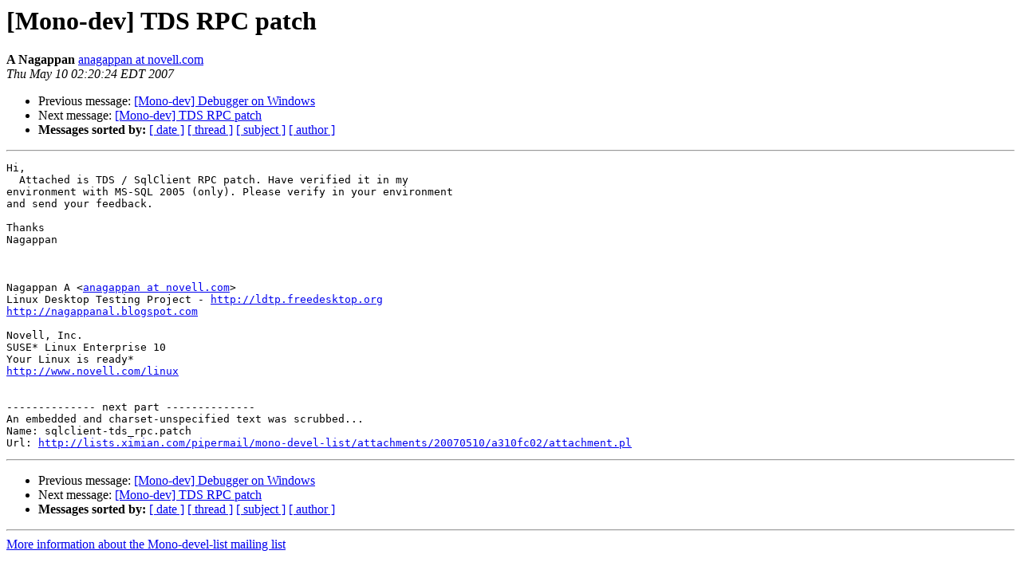

--- FILE ---
content_type: text/html; charset=utf-8
request_url: https://mono.github.io/mail-archives/mono-devel-list/2007-May/023516.html
body_size: 807
content:
<!DOCTYPE HTML PUBLIC "-//W3C//DTD HTML 3.2//EN">
<HTML>
 <HEAD>
   <TITLE> [Mono-dev] TDS RPC patch
   </TITLE>
   <LINK REL="Index" HREF="index.html" >
   <LINK REL="made" HREF="mailto:mono-devel-list%40lists.ximian.com?Subject=%5BMono-dev%5D%20TDS%20RPC%20patch&In-Reply-To=">
   <META NAME="robots" CONTENT="index,nofollow">
   <META http-equiv="Content-Type" content="text/html; charset=us-ascii">
   <LINK REL="Previous"  HREF="023563.html">
   <LINK REL="Next"  HREF="023523.html">
 </HEAD>
 <BODY BGCOLOR="#ffffff">
   <H1>[Mono-dev] TDS RPC patch</H1>
    <B>A Nagappan</B> 
    <A HREF="mailto:mono-devel-list%40lists.ximian.com?Subject=%5BMono-dev%5D%20TDS%20RPC%20patch&In-Reply-To="
       TITLE="[Mono-dev] TDS RPC patch">anagappan at novell.com
       </A><BR>
    <I>Thu May 10 02:20:24 EDT 2007</I>
    <P><UL>
        <LI>Previous message: <A HREF="023563.html">[Mono-dev] Debugger on Windows
</A></li>
        <LI>Next message: <A HREF="023523.html">[Mono-dev] TDS RPC patch
</A></li>
         <LI> <B>Messages sorted by:</B> 
              <a href="date.html#23516">[ date ]</a>
              <a href="thread.html#23516">[ thread ]</a>
              <a href="subject.html#23516">[ subject ]</a>
              <a href="author.html#23516">[ author ]</a>
         </LI>
       </UL>
    <HR>  
<!--beginarticle-->
<PRE>Hi,
  Attached is TDS / SqlClient RPC patch. Have verified it in my
environment with MS-SQL 2005 (only). Please verify in your environment
and send your feedback.

Thanks
Nagappan



Nagappan A &lt;<A HREF="http://lists.ximian.com/mailman/listinfo/mono-devel-list">anagappan at novell.com</A>&gt;
Linux Desktop Testing Project - <A HREF="http://ldtp.freedesktop.org">http://ldtp.freedesktop.org</A>
<A HREF="http://nagappanal.blogspot.com">http://nagappanal.blogspot.com</A>

Novell, Inc.
SUSE* Linux Enterprise 10
Your Linux is ready*
<A HREF="http://www.novell.com/linux">http://www.novell.com/linux</A>


-------------- next part --------------
An embedded and charset-unspecified text was scrubbed...
Name: sqlclient-tds_rpc.patch
Url: <A HREF="http://lists.ximian.com/pipermail/mono-devel-list/attachments/20070510/a310fc02/attachment.pl">http://lists.ximian.com/pipermail/mono-devel-list/attachments/20070510/a310fc02/attachment.pl</A> 
</PRE>

<!--endarticle-->
    <HR>
    <P><UL>
        <!--threads-->
	<LI>Previous message: <A HREF="023563.html">[Mono-dev] Debugger on Windows
</A></li>
	<LI>Next message: <A HREF="023523.html">[Mono-dev] TDS RPC patch
</A></li>
         <LI> <B>Messages sorted by:</B> 
              <a href="date.html#23516">[ date ]</a>
              <a href="thread.html#23516">[ thread ]</a>
              <a href="subject.html#23516">[ subject ]</a>
              <a href="author.html#23516">[ author ]</a>
         </LI>
       </UL>

<hr>
<a href="http://lists.ximian.com/mailman/listinfo/mono-devel-list">More information about the Mono-devel-list
mailing list</a><br>
</body></html>
